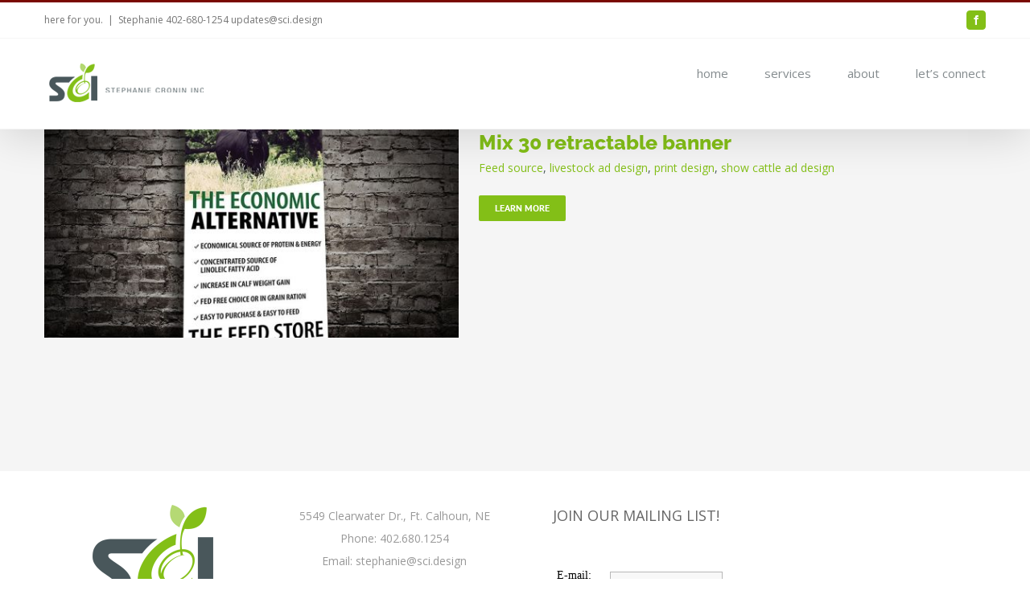

--- FILE ---
content_type: text/html; charset=UTF-8
request_url: https://www.stephaniecronin.com/wp-admin/admin-ajax.php
body_size: -89
content:
<div class="fm-message fm-notice-error">There is no form selected or the form was deleted.</div>0

--- FILE ---
content_type: text/css
request_url: https://www.stephaniecronin.com/wp-content/uploads/form-maker-frontend/css/fm-style-4.css?ver=1
body_size: 2437
content:
.fm-form-container.fm-theme4 .fm-form .wdform-page-and-images .other_input
{
max-width: none;
}.fm-form-container.fm-theme4 .fm-form 
button, .fm-form-container.fm-theme4 .fm-form
input, .fm-form-container.fm-theme4 .fm-form
select, .fm-form-container.fm-theme4 .fm-form
textarea
{
font-size:14px;
}.fm-form-container.fm-theme4 .fm-form 
.warning, .fm-form-container.fm-theme4 .fm-form
.error
{
background-color: #F0EFEF;
border: 1px solid #000000;
border-radius: 5px;
color: #000000;
padding: 5px;
}.fm-form-container.fm-theme4 .fm-form 
.warning *, .fm-form-container.fm-theme4 .fm-form
.error *
{
margin:0;
}.fm-form-container.fm-theme4 .fm-form 
.recaptcha_input_area input
{
height:initial !important;
}.fm-form-container.fm-theme4 .fm-form 
input[type="radio"]
{
border:none !important;
outline:none !important;
}.fm-form-container.fm-theme4 .fm-form 
input[type="checkbox"]
{
border:none !important;
outline:none !important;
}.fm-form-container.fm-theme4 .fm-form 
a.ui-spinner-button
{
border-radius:0px !important;
background: none!important;
}.fm-form-container.fm-theme4 .fm-form 

a.ui-slider-handle {
width: 13px;
height: 13px;
top: -4px;
border: 0px;
border-radius: 13px;
background: #FAFAFA;
border: 3px solid #B1B1B1;
outline: none;
}.fm-form-container.fm-theme4 .fm-form 

.ui-slider {
	height: 6px;
	background: #F5F5F5 !important;
	margin: 7px 0px;
}.fm-form-container.fm-theme4 .fm-form 
.wdform_grading input {
	width: 100px;
}.fm-form-container.fm-theme4 .fm-form 
.wdform-matrix-cell input[type="text"] {
	width: 100px;
}.fm-form-container.fm-theme4 .fm-form 
.wdform-matrix-cell select {
	width: 60px;
}.fm-form-container.fm-theme4 .fm-form 
.wdform_section .wdform_column:last-child {
	padding-right: 0px !important;
}.fm-form-container.fm-theme4 .fm-form 
.wdform_preload {
	display: none;
}.fm-form-container.fm-theme4 .fm-form 
.wdform_grading {
	padding: 3px 0px;
}.fm-form-container.fm-theme4 .fm-form 
.wdform-matrix-table {
	display: table;
	border-spacing: 0px;
}.fm-form-container.fm-theme4 .fm-form 
.wdform-matrix-column {
	text-align: left;
	display: table-cell;
}.fm-form-container.fm-theme4 .fm-form 
.wdform-matrix-cell {
	text-align: center;
	display: table-cell;
	padding: 6px 10px;
}.fm-form-container.fm-theme4 .fm-form 
.wdform-matrix-head>div {
	display: table-cell;
	text-align: center;
}.fm-form-container.fm-theme4 .fm-form 
.wdform-matrix-head {
	display: table-row;
}.fm-form-container.fm-theme4 .fm-form 
.wdform-matrix-row0 {
	background: #DFDFDF;
	display: table-row;
}.fm-form-container.fm-theme4 .fm-form 
.wdform-matrix-row1 {
	background: #E9E9E9;
	display: table-row;
}.fm-form-container.fm-theme4 .fm-form 
.selected-text {
	text-align: left;
	color: #000;
}.fm-form-container.fm-theme4 .fm-form 
.wdform-quantity {
	width: 30px;
	margin: 2px 0px;
}.fm-form-container.fm-theme4 .fm-form 
.wdform_scale_rating label {
	vertical-align: middle;
}.fm-form-container.fm-theme4 .fm-form 
.ui-corner-all {
	border-radius: 0px;
}.fm-form-container.fm-theme4 .fm-form 
.ui-widget-content {
	border: 0px;
	background: transparent;
}.fm-form-container.fm-theme4 .fm-form 


.ui-slider-range {
	background: #8A8A8A !important;
}.fm-form-container.fm-theme4 .fm-form 
.wdform_map {
	border: 6px solid #fff;
}.fm-form-container.fm-theme4 .fm-form 
.wdform-page-and-images {
	width: 100%;
	border: 0px solid #000 !important;
padding-left:10px;
}.fm-form-container.fm-theme4 .fm-form 
.paypal-property {
	display: inline-block;
	margin-right: 15px;
	vertical-align: middle;
}.fm-form-container.fm-theme4 .fm-form 
.sel-wrap {
	display: inline-block;
	vertical-align: middle;
	width:100%;
}.fm-form-container.fm-theme4 .fm-form 

.sel-imul {
	display: none;
}.fm-form-container.fm-theme4 .fm-form 
.sel-imul .sel-selected {
	cursor: pointer;
	position: relative;
	display: inline-block;
	border-radius: 0px;
	padding: 0px 0px 0px 2px;
	font-size: 13px;
	height: 22px;
	line-height: 22px;
	overflow: hidden;
	background: #F8F8F8;
	border: 0px solid #D3D3D3;
	background-position: right 2px center;
	width: 100%;
}.fm-form-container.fm-theme4 .fm-form 
.sel-imul.act .sel-selected {
	background: #fff;
}.fm-form-container.fm-theme4 .fm-form 
.sel-selected .sel-arraw {
	height: 23px;
	width: 30px;
	background: url([SITE_ROOT]/images/09/01.png) 50% 50% no-repeat;
	position: absolute;
	top: 0px;
	right: 0px;
	padding: 0px;
}.fm-form-container.fm-theme4 .fm-form 
.sel-imul:hover .sel-selected .sel-arraw {
  }.fm-form-container.fm-theme4 .fm-form 
.sel-imul.act .sel-selected .sel-arraw {
  }.fm-form-container.fm-theme4 .fm-form 
.sel-imul .sel-options {
	background: #fff;
	border: 1px solid #dbdbdb;
	border-top: none;
	position: absolute;
	width: inherit;
	display: none;
	z-index: 10;
	max-height: 200px;
	overflow-y: auto;
	overflow-x: hidden;
}.fm-form-container.fm-theme4 .fm-form 
.sel-options .sel-option {
	padding: 3px 4px;
	font-size: 13px;
	border: 1px solid #fff;
	border-right: none;
	border-left: none;
	text-align: left;
}.fm-form-container.fm-theme4 .fm-form 
.sel-options .sel-option:hover {
	border-color: #dbdbdb;
	cursor: pointer;
}.fm-form-container.fm-theme4 .fm-form 
.sel-options .sel-option.sel-ed {
	background: #dbdbdb;
	border-color: #dbdbdb;
}.fm-form-container.fm-theme4 .fm-form 
input[type=text]{
	margin: 0px;
}.fm-form-container.fm-theme4 .fm-form 
input[type=password]{
	margin: 0px;
}.fm-form-container.fm-theme4 .fm-form 
input[type=url]{
	margin: 0px;
}.fm-form-container.fm-theme4 .fm-form 
input[type=email]{
	margin: 0px;
}.fm-form-container.fm-theme4 .fm-form 
input.text{
	margin: 0px;
}.fm-form-container.fm-theme4 .fm-form 
input.title{
	margin: 0px;
}.fm-form-container.fm-theme4 .fm-form 
textarea{
	margin: 0px;
}.fm-form-container.fm-theme4 .fm-form 
select {
	margin: 0px;
}.fm-form-container.fm-theme4 .fm-form 
.form-error {
	border-color: red !important;
}.fm-form-container.fm-theme4 .fm-form 
.form-error:focus {
	border-color: red !important;
}.fm-form-container.fm-theme4 .fm-form 
.wdform-field {
	display: table-cell;
	padding: 5px 0px;
}.fm-form-container.fm-theme4 .fm-form 
.wdform-label-section{
	text-align: left;
	display: table-cell;
}.fm-form-container.fm-theme4 .fm-form 
.wdform-element-section {
	text-align: left;
	display: table-cell;
	min-width: 140px;
}.fm-form-container.fm-theme4 .fm-form 
.file-upload input {
	position: absolute;
	visibility: hidden;
}.fm-form-container.fm-theme4 .fm-form 
.file-upload-status {
	margin-left: 10px;
	max-width: 200px;
	font-weight: bold;
	font-size: 16px;
	color: #888;
	position: absolute;
	border-radius: 0px;
	height: 23px;
	padding-left: 5px;
	padding-right: 5px;
	white-space: nowrap;
	overflow: hidden;
	}.fm-form-container.fm-theme4 .fm-form 
.file-picker {
	width: 41px;
	height: 32px;
	background: url([SITE_ROOT]/images/10/02/upload.png) no-repeat;
	display: inline-block;
}.fm-form-container.fm-theme4 .fm-form 
.next-page div.wdform-page-button {
color: #FFF;
cursor: pointer;
display: inline-block;
height: 38px;
line-height: 35px;
background:url([SITE_ROOT]/images/10/next.png) no-repeat right #000;
padding: 0px 36px 0 20px;
vertical-align: middle;
font-size: 18px;
border-top-right-radius: 7px;
border-bottom-right-radius: 7px;
}.fm-form-container.fm-theme4 .fm-form 
.previous-page div.wdform-page-button {
color: #A2A2A2;
cursor: pointer;
display: inline-block;
height: 37px;
line-height: 35px;
background:url([SITE_ROOT]/images/09/previous.png) no-repeat left #F1F1F1;
padding: 0 20px 0 36px;
vertical-align: middle;
font-size: 18px;
border-top-left-radius: 7px;
border-bottom-left-radius: 7px;
}.fm-form-container.fm-theme4 .fm-form 
.button-submit {
	color: #ffffff;
	cursor: pointer;
	display: inline-block;
	line-height: 35px;
	background: #000;
	padding: 0px 20px;
	vertical-align: middle;
	font-size: 18px;
	min-width: 80px;
	min-height: 35px;
	font-family: Segoe UI;
		border: 1px solid transparent;
	margin: 5px;
}.fm-form-container.fm-theme4 .fm-form 
.button-reset {
	color: #787878;
	cursor: pointer;
	display: inline-block;
	line-height: 35px;
	background: #F0EFEF;
	padding: 0px 20px;
	vertical-align: middle;
	font-size: 18px;
	min-width: 80px;
	min-height: 35px;
	font-family: Segoe UI;
	float: right;
	border: 1px solid transparent;
	margin: 5px;
}.fm-form-container.fm-theme4 .fm-form 
.wdform_page {
	background: transparent;
	padding-top: 15px;
	border-radius: 0px;
	font-family: Segoe UI;
}.fm-form-container.fm-theme4 .fm-form 
.wdform_column {
	padding-right: 50px !important;
	float: left;
	border-spacing: 2px;
	border-collapse: separate !important;
}.fm-form-container.fm-theme4 .fm-form 
.wdform_section_break2 {
	color: #000;
	display: inline-block;
	text-align: left;
	font-size: 23px;
margin: 16px 10px 40px 0px;
}.fm-form-container.fm-theme4 .fm-form 

.wdform_section_break {
	color: #000;
	font-size: 23px;
margin: 16px 0px;
}.fm-form-container.fm-theme4 .fm-form 

.wdform_section {
	display: inline-block;
}.fm-form-container.fm-theme4 .fm-form 
select {
	padding: 2px;
	height: 26px;
	border: 1px solid #B7B7B7;
background: #F8F8F8;
}.fm-form-container.fm-theme4 .fm-form 
input[type="text"]{
	border-radius: 0px;
	height: 22px;
	padding:0 3px !important;
	background: #F8F8F8;
border:1px solid #B7B7B7;
}.fm-form-container.fm-theme4 .fm-form 
input[type="password"]{
	border-radius: 0px;
	height: 22px;
	padding:0 3px !important;
	background: #F8F8F8;
border:1px solid #B7B7B7;
}.fm-form-container.fm-theme4 .fm-form 
textarea {
	border-radius: 0px;
	height: 22px;
	padding:0 3px !important;
	background: #F8F8F8;
border:1px solid #B7B7B7;
}.fm-form-container.fm-theme4 .fm-form 
input[type="text"]:focus{
	outline: none;
}.fm-form-container.fm-theme4 .fm-form 
input[type="password"]:focus{
	outline: none;
}.fm-form-container.fm-theme4 .fm-form 
textarea:focus{
	outline: none;
}.fm-form-container.fm-theme4 .fm-form 
select {
	outline: none;
}.fm-form-container.fm-theme4 .fm-form 
.input_deactive {
	color: #999999;
	font-style: italic;
}.fm-form-container.fm-theme4 .fm-form 
.input_active {
	color: #000000;
	font-style: normal;
}.fm-form-container.fm-theme4 .fm-form 
.am_pm_select {
	width: 30px;
	vertical-align: middle;
}.fm-form-container.fm-theme4 .fm-form 


.wdform-calendar-button, .fm-form-container.fm-theme4 .fm-form
.wdform-calendar-button:hover {
  display:inline-block;
	background: transparent url([SITE_ROOT]/images/03/date.png) no-repeat !important;
	border: 0px;
	color: transparent;
	width: 22px;
	height: 22px;
	position: relative;
	left: -22px;
	vertical-align: top;
	outline: none;
}.fm-form-container.fm-theme4 .fm-form 


.forlabs {
	float: right;
	margin-right: 20px;
}.fm-form-container.fm-theme4 .fm-form 

.if-ie-div-label {
	-ms-filter: "progid:DXImageTransform.Microsoft.Alpha(Opacity=100)" !important;
	filter: alpha(opacity=100) !important;
	opacity: 1 !important;
}.fm-form-container.fm-theme4 .fm-form 
.wdform-ch-rad-label {
	display: inline;
	margin: -4px 5px 5px 5px;
	float: left;
	color: #000;
	cursor: pointer
}.fm-form-container.fm-theme4 .fm-form 
textarea {
	padding-top: 5px;
}.fm-form-container.fm-theme4 .fm-form 
.wdform-date {
  display:inline-block;
	width: 105px
}.fm-form-container.fm-theme4 .fm-form 
.wdform_footer {
	margin-top: 15px;
}.fm-form-container.fm-theme4 .fm-form 
.page-numbers {
	vertical-align: middle;
}.fm-form-container.fm-theme4 .fm-form 
.time_box {
	text-align: right;
	width: 30px;
	vertical-align: middle
}.fm-form-container.fm-theme4 .fm-form 
.mini_label {
	font-size: 10px;
	font-family: "Lucida Grande", Tahoma, Arial, Verdana, sans-serif;
	color: #8A8A8A;
}.fm-form-container.fm-theme4 .fm-form 
.wdform-label {
	border: none;
	color: #000;
	vertical-align: top;
	line-height: 17px;
}.fm-form-container.fm-theme4 .fm-form 
.wdform_colon {
	color: #000
}.fm-form-container.fm-theme4 .fm-form 
.wdform_separator {
	font-style: bold;
	vertical-align: middle;
	color: #000;
}.fm-form-container.fm-theme4 .fm-form 
.wdform_line {
	color: #000
}.fm-form-container.fm-theme4 .fm-form 
.wdform-required {
	border: none;
	color: red;
	vertical-align: top;
}.fm-form-container.fm-theme4 .fm-form 
.captcha_img {
	border-width: 0px;
	margin: 0px;
	padding: 0px;
	cursor: pointer;
	border-radius: 0px;
}.fm-form-container.fm-theme4 .fm-form 
.captcha_refresh {
	width: 30px;
	height: 30px;
	border-width: 0px;
	margin: 0px;
	padding: 0px;
	vertical-align: middle;
	cursor: pointer;
	background-image: url([SITE_ROOT]/images/refresh_black.png);
}.fm-form-container.fm-theme4 .fm-form 
.captcha_input {
	height: 20px;
	border-width: 1px;
	margin: 0px;
	padding: 0px;
	vertical-align: middle;
}.fm-form-container.fm-theme4 .fm-form 
.file_upload {
	border: 0px solid white;
	border-radius: 0px;
	margin: 0px;
	padding: 0px;
	color: black;
	background-color: white;
}.fm-form-container.fm-theme4 .fm-form 
.page_deactive {
color: #000;
background-color: #FFF;
cursor: pointer;
display: inline-block;
height: 29px;
text-align: center;
vertical-align: bottom;
padding: 5px 25px 0px 25px;
font-size: 16px;
font-weight:bold;
}.fm-form-container.fm-theme4 .fm-form 
.page_active {
color: #FFF;
cursor: pointer;
background-color: #000;
display: inline-block;
vertical-align: bottom;
height: 29px;
text-align: center;
font-size: 20px;
padding: 5px 25px 0px 25px;
line-height: 26px;
font-weight:bold;
}.fm-form-container.fm-theme4 .fm-form 
.page_percentage_active {
padding: 0px;
margin: 0px;
border-spacing: 0px;
height: 16px;
line-height: 16px;
font-size: 15px;
float: left;
text-align: right !important;
z-index: 1;
position: relative;
vertical-align: middle;
background: #000;
color: #fff;
border-top-left-radius: 5px;
border-bottom-left-radius: 5px;
}.fm-form-container.fm-theme4 .fm-form 
.page_percentage_deactive {
height: 16px;
line-height: 16px;
background-color: #F1F1F1;
text-align: left !important;
margin-bottom: 1px;
border-radius: 5px;
}.fm-form-container.fm-theme4 .fm-form 
.page_numbers {
	font-size: 14px;
	color: #000;
}.fm-form-container.fm-theme4 .fm-form 
.phone_area_code {
	width: 50px;
}.fm-form-container.fm-theme4 .fm-form 
.phone_number {
	width: 100px;
}.fm-form-container.fm-theme4 .fm-form 
button {
	cursor: pointer;
}.fm-form-container.fm-theme4 .fm-form 
.other_input {
	border-radius: 0px;
	border-width: 1px;
	height: 16px;
	font-size: 12px;
	padding: 1px;
	margin: 1px;
	margin-left: 25px;
	z-index: 100;
	position: absolute;
}.fm-form-container.fm-theme4 .fm-form 
.wdform_page_navigation {
	text-align: right !important;
}.fm-form-container.fm-theme4 .fm-form 

.wdform_percentage_text {
margin: 3px 5px 3px 9px;
color: #FFF;
font-size: 12px;
}.fm-form-container.fm-theme4 .fm-form 
.wdform_percentage_title {
	color: #6E6E6E;
	font-style: italic;
	margin: 0px 0px 0px 40px;
	display: inline-block;
	line-height: 27px;
	height: 27px;
	vertical-align: middle;
}.fm-form-container.fm-theme4 .fm-form 
.wdform_button button {
	background: #4D792C;
	cursor: pointer;
	font-size: 17px;
	border-radius: 0px;
	min-width: 80px;
	min-height: 31px;
	color: #fff;
	border: 2px solid #68943B;
	margin: 5px;
	box-shadow: 0px 0px 2px #c9c9c9;
	font-family: Segoe UI;
}.fm-form-container.fm-theme4 .fm-form 

--- FILE ---
content_type: text/javascript
request_url: https://www.stephaniecronin.com/wp-content/uploads/form-maker-frontend/js/fm-script-7.js?ver=1
body_size: 1390
content:
    var fm_currentDate = new Date();
    var FormCurrency_7 = '$';
    var FormPaypalTax_7 = '0';
    var check_submit7 = 0;
    var check_before_submit7 = {};
    var required_fields7 = [];
    var labels_and_ids7 = {"2":"type_text","4":"type_submit_reset"};
    var check_regExp_all7 = [];
    var check_paypal_price_min_max7 = [];
    var file_upload_check7 = [];
    var spinner_check7 = [];
    var scrollbox_trigger_point7 = '20';
    var header_image_animation7 = '';
    var scrollbox_loading_delay7 = '0';
    var scrollbox_auto_hide7 = '1';
    var inputIds7 = '[]';
		var update_first_field_id7 = 0;
	var form_view_count7 = 0;
     function before_load7() {	
}	
 function before_submit7() {
}	
 function before_reset7() {	
}
    function onload_js7() {    }

    function condition_js7() {    }

    function check_js7(id, form_id) {
		if (id != 0) {
			x = jQuery("#" + form_id + "form_view"+id);
		}
		else {
		x = jQuery("#form"+form_id);
		}
		    }

    function onsubmit_js7() {
		
    var disabled_fields = "";
    jQuery("#form7 div[wdid]").each(function() {
      if(jQuery(this).css("display") == "none") {
        disabled_fields += jQuery(this).attr("wdid");
        disabled_fields += ",";
      }
    })
    if(disabled_fields) {
      jQuery("<input type=\"hidden\" name=\"disabled_fields7\" value =\""+disabled_fields+"\" />").appendTo("#form7");
    };    }

	function unset_fields7( values, id, i ) {
		rid = 0;
		if ( i > 0 ) {
			jQuery.each( values, function( k, v ) {
				if ( id == k.split('|')[2] ) {
					rid = k.split('|')[0];
					values[k] = '';
				}
			});
			return unset_fields7(values, rid, i - 1);
		} else {
			return values;
		}
	}
	function ajax_similarity7( obj, changing_field_id ) {
		jQuery.ajax({
			type: "POST",
			url: fm_objectL10n.form_maker_admin_ajax,
			dataType: "json",
			data: {
				nonce: fm_ajax.ajaxnonce,
				action: 'fmc_reload_input',
				page: 'form_maker',
				form_id: 7,
				inputs: obj.inputs
			},
			beforeSend: function() {
				if ( !jQuery.isEmptyObject(obj.inputs) ) {
					jQuery.each( obj.inputs, function( key, val ) {
						wdid = key.split('|')[0];
						if ( val != '' && parseInt(wdid) == parseInt(changing_field_id) ) {
							jQuery("#form7 div[wdid='"+ wdid +"']").append( '<div class="fm-loading"></div>' );
						}
					});
				}
			},
			success: function (res) {
				if ( !jQuery.isEmptyObject(obj.inputs) ) {
					jQuery.each( obj.inputs, function( key, val ) {
						wdid = key.split('|')[0];
						jQuery("#form7 div[wdid='"+ wdid +"'] .fm-loading").remove();
						if ( !jQuery.isEmptyObject(res[wdid]) && ( !val || parseInt(wdid) == parseInt(changing_field_id) ) ) {
							jQuery("#form7 div[wdid='"+ wdid +"']").html( res[wdid].html );
						}
					});
				}
			},
			complete: function() {
			}
		});
	}

	function fm_script_ready7() {
		if (jQuery('#form7 .wdform_section').length > 0) {
			fm_document_ready( 7 );
		}
		else {
			jQuery("#form7").closest(".fm-form-container").removeAttr("style")
		}
		if (jQuery('#form7 .wdform_section').length > 0) {
			formOnload(7);
		}

		var ajaxObj7 = {};
		var value_ids7 = {};

		jQuery.each( jQuery.parseJSON( inputIds7 ), function( key, values ) {
			jQuery.each( values, function( index, input_id ) {
				tagName =  jQuery('#form7 [id^="wdform_'+ input_id +'_elemen"]').prop("tagName");
				type =  jQuery('#form7 [id^="wdform_'+ input_id +'_elemen"]').prop("type");
				if ( tagName == 'INPUT' ) {
					input_value = jQuery('#form7 [id^="wdform_'+ input_id +'_elemen"]').val();
					if ( jQuery('#form7 [id^="wdform_'+ input_id +'_elemen"]').is(':checked') ) { 
						if ( input_value ) {
							value_ids7[key + '|' + input_id] = input_value;
						}
					}
					else if ( type == 'text' ) {
						if ( input_value ) {
							value_ids7[key + '|' + input_id] = input_value;
						}
					}
				}
				else if ( tagName == 'SELECT' ) {
					select_value = jQuery('#form7 [id^="wdform_'+ input_id +'_elemen"] option:selected').val();
					if ( select_value ) {
						value_ids7[key + '|' + input_id] = select_value;
					}
				}
				ajaxObj7.inputs = value_ids7;

				jQuery(document).on('change', '#form7 [id^="wdform_'+ input_id +'_elemen"]', function() {
					var id = '';
					var changing_field_id = '';
					if( jQuery(this).prop("tagName") == 'INPUT' ) {
						if( jQuery(this).is(':checked') ) {
							id = jQuery(this).val();
						}
						if( jQuery(this).attr('type') == 'text' ) {
							id = jQuery(this).val();
						}
					}
					else {
						id = jQuery(this).val();
					}
					value_ids7[key + '|' + input_id] = id;

					jQuery.each( value_ids7, function( k, v ) {
						key_arr = k.split('|');
						if ( input_id == key_arr[2] ) {
							changing_field_id = key_arr[0];
							count = Object.keys(value_ids7).length;
							value_ids7 = unset_fields7( value_ids7, changing_field_id, count );
						}
					});

					ajaxObj7.inputs = value_ids7;
					ajax_similarity7( ajaxObj7, changing_field_id );
				});
			});
		});

		ajax_similarity7( ajaxObj7, update_first_field_id7 );
	}

    jQuery(document).ready(function () {
		fm_script_ready7();
    });
    